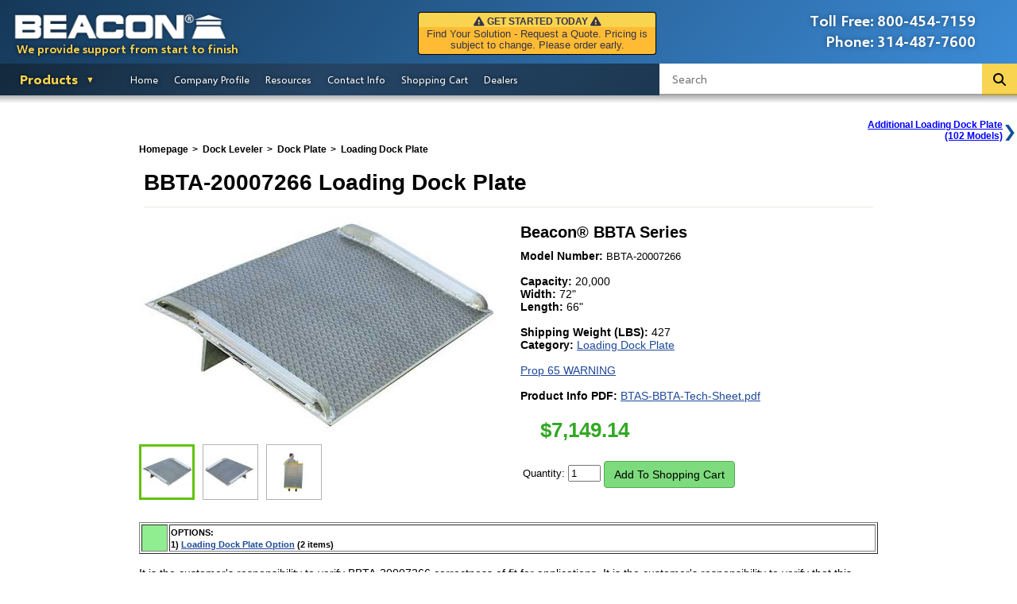

--- FILE ---
content_type: text/html; charset=utf-8
request_url: https://www.beacontechnology.com/dock-leveler/dock-plate/loading-dock-plate/bbta-20007266.html
body_size: 10841
content:
<!doctype html>
<html lang="en-us">
<head>
<title>Beacon World Class - Loading Dock Plate BBTA-20007266</title>
<meta http-equiv="Content-Type" content="text/html; charset=UTF-8">
<meta name="viewport" content="width=device-width, initial-scale=1">
<!-- Google tag (gtag.js) -->
<script async src="https://www.googletagmanager.com/gtag/js?id=G-3CTX38VHHB"></script>
<script>
	window.dataLayer = window.dataLayer || [];
	function gtag(){dataLayer.push(arguments);}
	gtag('js', new Date());
	gtag('config', 'G-3CTX38VHHB');
</script>
<meta name="description" content="BBTA-20007266 Loading Dock Plate - BBTA Series features: Capacity 20,000; Width 72&quot;; Length 66&quot;. ">


<meta name="keywords" content="Loading Dock Plate, Loading Leveler, Beacon, Beacon Technology, Beacon Industries">
<link href="/minified/beaconstyle2.css?ts=1763571251" rel="stylesheet" type="text/css">

<script src="/js/jquery.min.js"></script>


<link rel="stylesheet" href="/bootstrap/css/bootstrap.css">


<script src="/minified/js/site.js?ts=1752850203"></script>

<link type="text/css" href="/minified/css/template-header-new.css?ts=1764112408" rel="stylesheet" />

<link rel="stylesheet" href="/jquery-simplyscroll-2.0.3/jquery.simplyscroll.min.css" media="all" type="text/css">

<link rel="stylesheet" href="/minified/css/responsive.css?ts=1763579419" media="all" type="text/css">
<link rel="stylesheet" href="https://www.beacontechnology.com/minified/css/tst.css?ts=1763579372" media="all" type="text/css">
<link rel="stylesheet" href="/template/template.css" media="all" type="text/css">

<link href="/fontawesome/css/all.css" rel="stylesheet">


<script type="text/javascript">
$(document).ready(function() {
        $("h1, h2, h3, a, span").each(function(){
	        if ( $(this).text() ){
		        $(this).html(
		            $(this).html()
		                .replaceAll("<sup>&reg;</sup>", "<sup><span style=\"font-size: x-small;\" data-reg-rep=\"a\">&#174;<"+"/span"+"><"+"/sup>")
		                .replaceAll("<sup>®</sup>", "<sup><span style=\"font-size: x-small;\" data-reg-rep=\"b\">&#174;<"+"/span"+"><"+"/sup>")
		                .replaceAll("®", "<sup><span style=\"font-size: x-small;\" data-reg-rep=\"c\">&#174;<"+"/span"+"><"+"/sup>")
		                .replace(/&reg;/g, '<sup><span style="font-size: x-small;" data-reg-rep=\"d\">&#174;<'+'/span'+'><'+'/sup>')
		                .replace(/®/g, '<sup><span style="font-size: x-small;" data-reg-rep=\"e\">&#174;<'+'/span'+'></'+'sup>')
		                .replaceAll("\u00AE" , '<sup><span style="font-size: x-small;" data-reg-rep=\"f\">&#174;<'+'/span'+'></'+'sup>')
		                .replaceAll("<sup>&reg;</sup>", "<sup><span style=\"font-size: x-small;\" data-reg-rep=\"g\">&#174;<"+"/span"+"><"+"/sup>")
		        );
	        }
        });
    });




</script>


<link rel="canonical" href="https://www.beacontechnology.com/dock-leveler/dock-plate/loading-dock-plate/bbta-20007266.html"><!-- C -->
<meta name="google-site-verification" content="NO-YZvZPhBHNUSXqYyYafwFoXpiJx3RKDDfgtR_Gar0" />


<meta property="og:image" content="https://www.beacontechnology.com/images/product_wide/Loading-Dock-Plate___BBTA-07005466_A.jpg">
<meta property="og:image:width" content="450">
<meta property="og:image:height" content="280">
<meta property="og:title" content="Beacon World Class - Loading Dock Plate BBTA-20007266">


</head>
<body leftmargin="0" topmargin="0" marginwidth="0" marginheight="0">
<!-- Template start -->



<div id="header">

	<div id="logo" style="float:left;">
		<a href="/">
							<img  alt="Beacon Industries" src="/template/beacon_logo_white.png" width="283" height="44">
					</a>

		<div class="motto" style="">We provide support from start to finish</div>

	</div>
	

	
	<div id="phone" style="float:right;">
		<div align="left">
		<table width="220">
		<tr>
		<td align="right">Toll Free:</td><td>800-454-7159</td>
		</tr>
		<tr>
		<td align="right">Phone:</td><td>314-487-7600</td>
		</tr>
		</table>
		</div>
	</div>
		
		

	
	<style>
		
		#logo {
			Xposition: relative;
		}
		
		#logo img {
		    Xposition: absolute;
		    top: 17px;
		    left: 14px !important;
		}
		
	</style>

	

	<!-- BILLBOARD -->
	
	<link rel="stylesheet" href="/css/billboard.css" media="all" type="text/css">
	<div id="billboard">
		<div id="alert_top" class="alert_top">
			<i class="fa fa-exclamation-triangle" aria-hidden="true"></i> <b><span id="alert_top_text">GET STARTED TODAY</span></b> <i class="fa fa-exclamation-triangle" aria-hidden="true"></i>
		</div>
		<div id="alert_bot" class="alert_bot" style="font-size:9.50pt;">
		Find Your Solution - Request a Quote. Pricing is subject to change. Please order early.<br />		</div>
	</div>

	<!-- END BILLBOARD -->


	
	
	
</div>

<div id="maincontent">






<script type="text/javascript"><!--//--><![CDATA[//><!--
sfHover = function() {
	var sfEls = document.getElementById("toc").getElementsByTagName("LI");
	for (var i=0; i<sfEls.length; i++) {
		sfEls[i].onmouseover=function() {
			this.className+=" sfhover";
		}
		sfEls[i].onmouseout=function() {
			this.className=this.className.replace(new RegExp(" sfhover\\b"), "");
		}
	}
}
if (window.attachEvent) window.attachEvent("onload", sfHover);

//--><!]]></script>

<style>


	
</style>

<div id="toc">
	<div id="header-nav-wrapper">
	
		<ul>
		<li class="products-dropdown"><a href="#" onClick="return false;" class="toc-down products-link">Products</a>
			
<!-- MENU CACHE -->

<link rel="stylesheet" type="text/css" href="/css/menu2.css">
<style>.products-dropdown ul li ul li a {position: relative;}.products-dropdown ul li ul li:hover a:after {content: ' ';display: block;width: 20px;position: absolute;top: 0;bottom: 0;right: 0;background-color: #38598f;}div.menu-img {position: absolute;top: 0;right: -210px;width: 210px;font-size: 11pt;xbackground-color: #494848;background-color: #38598f;text-align: center;padding: 5px 0 6px;box-shadow: 0px 0px 8px rgba(0, 0, 0, 0.8);display: none;}.products-dropdown ul li ul li a:hover div.menu-img {display: block;}div.menu-img img {max-width: 200px;margin-bottom: 6px;}</style><ul class="products-dropdown"><li class="top-level-Bear-Claw-Cranes"><a href="/cranes/" style="cursor:pointer;"><i>Bear Claw</i>&reg; Cranes</a><ul class="Bear-Claw-Cranes"><li><a style="position:relative;" href="/cranes/gantry-crane/" >Gantry Crane<div class="menu-img"><img src="/images/template/cleardot.gif" alt="" style="background-image:url('/images/mobile_medium/BAHS.jpg');" data-alt="Gantry Crane" height="150" width="200">Browse 28 Products</div></a></li><li><a style="position:relative;" href="/cranes/crane-accessories/" >Crane Accessories<div class="menu-img"><img src="/images/template/cleardot.gif" alt="" style="background-image:url('/images/mobile_medium/BE-MT-1-C.jpg');" data-alt="Crane Accessories" height="150" width="200">Browse 17 Products</div></a></li><li><a style="position:relative;" href="/cranes/mobile-jib-crane/" >Mobile Jib Crane<div class="menu-img"><img src="/images/template/cleardot.gif" alt="" style="background-image:url('/images/mobile_medium/BEPFC-25-AA-A.jpg');" data-alt="Mobile Jib Crane" height="150" width="200">Browse 18 Products</div></a></li><li><a style="position:relative;" href="/cranes/lifter/" >Lifter<div class="menu-img"><img src="/images/template/cleardot.gif" alt="" style="background-image:url('/images/mobile_medium/BLM-1T.jpg');" data-alt="Lifter" height="150" width="200">Browse 16 Products</div></a></li><li><a style="position:relative;" href="/cranes/lifting-clamps/" >Lifting Clamps<div class="menu-img"><img src="/images/template/cleardot.gif" alt="" style="background-image:url('/images/mobile_medium/BLPC-20.jpg');" data-alt="Lifting Clamps" height="150" width="200">Browse 8 Products</div></a></li></ul></li><li class="top-level-Dock-Equipment"><a href="/dock-equipment/" style="cursor:pointer;">Dock Equipment</a><ul class="Dock-Equipment"><li><a style="position:relative;" href="/dock-equipment/dock-door-seals/" >Dock Door Seals<div class="menu-img"><img src="/images/template/cleardot.gif" alt="" style="background-image:url('/images/mobile_medium/B100-Series.jpg');" data-alt="Dock Door Seals" height="150" width="200">Browse 12 Products</div></a></li><li><a style="position:relative;" href="/dock-equipment/dock-spotlights/" >Dock Spot Lights<div class="menu-img"><img src="/images/template/cleardot.gif" alt="" style="background-image:url('/images/mobile_medium/BDL-HDLED-Series.jpg');" data-alt="Dock Spotlights" height="150" width="200">Browse 13 Products</div></a></li><li><a style="position:relative;" href="/dock-equipment/dock-signal-lights/" >Dock Signal Lights<div class="menu-img"><img src="/images/template/cleardot.gif" alt="" style="background-image:url('/images/mobile_medium/BSG.jpg');" data-alt="Dock Signal Lights" height="150" width="200">Browse 5 Products</div></a></li><li><a style="position:relative;" href="/dock-equipment/truck-restraints/" >Truck Restraints<div class="menu-img"><img src="/images/template/cleardot.gif" alt="" style="background-image:url('/images/mobile_medium/BMVR100.jpg');" data-alt="Truck Restraints" height="150" width="200">Browse 3 Products</div></a></li><li><a style="position:relative;" href="/dock-equipment/trailer-jack-stands/" >Trailer Jack Stands<div class="menu-img"><img src="/images/template/cleardot.gif" alt="" style="background-image:url('/images/mobile_medium/BLO-J_A.jpg');" data-alt="Trailer Jack Stands" height="150" width="200">Browse 5 Products</div></a></li><li><a style="position:relative;" href="/dock-equipment/loading-dock-safety/" >Loading Dock Safety<div class="menu-img"><img src="/images/template/cleardot.gif" alt="" style="background-image:url('/images/mobile_medium/BDJG-100_A.jpg');" data-alt="Loading Dock Safety" height="150" width="200">Browse 6 Products</div></a></li><li><a style="position:relative;" href="/dock-equipment/dock-bumpers/" >Dock Bumpers<div class="menu-img"><img src="/images/template/cleardot.gif" alt="" style="background-image:url('/images/mobile_medium/B-1213-4.JPG');" data-alt="Dock Bumpers" height="150" width="200">Browse 8 Products</div></a></li><li><a style="position:relative;" href="/dock-equipment/wheel-chocks/" >Wheel Chocks<div class="menu-img"><img src="/images/template/cleardot.gif" alt="" style="background-image:url('/images/mobile_medium/BMC3009.jpg');" data-alt="Wheel Chocks" height="150" width="200">Browse 22 Products</div></a></li><li><a style="position:relative;" href="/dock-equipment/loading-platform/" >Loading Platform<div class="menu-img"><img src="/images/template/cleardot.gif" alt="" style="background-image:url('/images/mobile_medium/B-Series-Railcar-Loading.jpg');" data-alt="Loading Platform" height="150" width="200">Browse 3 Products</div></a></li></ul></li><li class="top-level-Dock-Leveler"><a href="/dock-leveler/" style="cursor:pointer;">Dock Leveler</a><ul class="Dock-Leveler"><li><a style="position:relative;" href="/dock-leveler/hydraulic-dock-levelers/" >Hydraulic Dock Levelers<div class="menu-img"><img src="/images/template/cleardot.gif" alt="" style="background-image:url('/images/mobile_medium/BH5.jpg');" data-alt="Hydraulic Dock Levelers" height="150" width="200">Browse 5 Products</div></a></li><li><a style="position:relative;" href="/dock-leveler/manual-dock-levelers/" >Manual Dock Levelers<div class="menu-img"><img src="/images/template/cleardot.gif" alt="" style="background-image:url('/images/mobile_medium/BM3.jpg');" data-alt="Manual Dock Levelers" height="150" width="200">Browse 3 Products</div></a></li><li><a style="position:relative;" href="/dock-leveler/air-powered-dock-levelers/" >Air Powered Dock Levelers<div class="menu-img"><img src="/images/template/cleardot.gif" alt="" style="background-image:url('/images/mobile_medium/BXA-Air-Bag-Leveler.jpg');" data-alt="Air Powered Dock Levelers" height="150" width="200">Browse 2 Products</div></a></li><li><a style="position:relative;" href="/dock-leveler/edge-of-dock-levelers/" >Edge of Dock Levelers<div class="menu-img"><img src="/images/template/cleardot.gif" alt="" style="background-image:url('/images/mobile_medium/BBL-6620.jpg');" data-alt="Edge of Dock Levelers" height="150" width="200">Browse 7 Products</div></a></li><li><a style="position:relative;" href="/dock-leveler/top-of-dock-levelers/" >Top of Dock Leveler<div class="menu-img"><img src="/images/template/cleardot.gif" alt="" style="background-image:url('/images/mobile_medium/BHTD-1.jpg');" data-alt="Top of Dock Levelers" height="150" width="200"><!--PI--></div></a></li><li><a style="position:relative;" href="/dock-leveler/low-dock-leveler/" >Low Dock Leveler<div class="menu-img"><img src="/images/template/cleardot.gif" alt="" style="background-image:url('/images/mobile_medium/BMTD-1.jpg');" data-alt="Low Dock Leveler" height="150" width="200"><!--PI--></div></a></li><li><a style="position:relative;" href="/dock-leveler/scissor-dock-lifts/" >Scissor Dock Lifts<div class="menu-img"><img src="/images/template/cleardot.gif" alt="" style="background-image:url('/images/mobile_medium/BWL-1.jpg');" data-alt="Scissor Dock Lifts" height="150" width="200">Browse 6 Products</div></a></li><li><a style="position:relative;" href="/dock-leveler/dock-plate/" >Dock Plate<div class="menu-img"><img src="/images/template/cleardot.gif" alt="" style="background-image:url('/images/mobile_medium/BTAS-10-6048_C.jpg');" data-alt="Dock Plate" height="150" width="200">Browse 8 Products</div></a></li><li><a style="position:relative;" href="/dock-leveler/rail-dock-leveler/" >Rail Dock Leveler<div class="menu-img"><img src="/images/template/cleardot.gif" alt="" style="background-image:url('/images/mobile_medium/hsd-rr.gif');" data-alt="Rail Dock Leveler" height="150" width="200"><!--PI--></div></a></li><li><a style="position:relative;" href="/dock-leveler/rail-dock-plate/" >Rail Dock Plate<div class="menu-img"><img src="/images/template/cleardot.gif" alt="" style="background-image:url('/images/mobile_medium/BRB-1.jpg');" data-alt="Rail Dock Plate" height="150" width="200"><!--PI--></div></a></li><li><a style="position:relative;" href="/dock-leveler/slide-deck-dock-leveler/" >Slide Deck Dock Leveler<div class="menu-img"><img src="/images/template/cleardot.gif" alt="" style="background-image:url('/images/mobile_medium/001_3A.JPG');" data-alt="Slide Deck Dock Leveler" height="150" width="200">Browse 3 Products</div></a></li><li><a style="position:relative;" href="/dock-leveler/dock-leveler-for-shipping-containers/" >Dock Leveler for Shipping Containers<div class="menu-img"><img src="/images/template/cleardot.gif" alt="" style="background-image:url('/images/mobile_medium/00000001b.jpg');" data-alt="Dock Leveler for Shipping Containers" height="150" width="200"><!--PI--></div></a></li></ul></li><li class="top-level-Drum-Equipment"><a href="/drum-equipment/" style="cursor:pointer;">Drum Equipment</a><ul class="Drum-Equipment"><li><a style="position:relative;" href="/drum-equipment/drum-dumper/" >Drum Dumper<div class="menu-img"><img src="/images/template/cleardot.gif" alt="" style="background-image:url('/images/mobile_medium/BHDD-36-10-P_D.jpg');" data-alt="Drum Dumper" height="150" width="200">Browse 13 Products</div></a></li><li><a style="position:relative;" href="/drum-equipment/drum-handling-equipment/" >Drum Handling Equipment<div class="menu-img"><img src="/images/template/cleardot.gif" alt="" style="background-image:url('/images/mobile_medium/BDRUM.jpg');" data-alt="Drum Handling Equipment" height="150" width="200">Browse 26 Products</div></a></li><li><a style="position:relative;" href="/drum-equipment/forklift-attachments/" >Forklift Attachments<div class="menu-img"><img src="/images/template/cleardot.gif" alt="" style="background-image:url('/images/mobile_medium/BDGS-A_C.jpg');" data-alt="Forklift Attachments" height="150" width="200">Browse 9 Products</div></a></li><li><a style="position:relative;" href="/drum-equipment/drum-lifter/" >Drum Lifter<div class="menu-img"><img src="/images/template/cleardot.gif" alt="" style="background-image:url('/images/mobile_medium/RR6.jpg');" data-alt="Drum Lifter" height="150" width="200">Browse 12 Products</div></a></li><li><a style="position:relative;" href="/drum-equipment/industrial-drum-tools/" >Industrial Drum Tools<div class="menu-img"><img src="/images/template/cleardot.gif" alt="" style="background-image:url('/images/mobile_medium/BRDP-55_A.jpg');" data-alt="Industrial Drum Tools" height="150" width="200">Browse 5 Products</div></a></li><li><a style="position:relative;" href="/drum-equipment/drum-crusher/" >Drum Crusher<div class="menu-img"><img src="/images/template/cleardot.gif" alt="" style="background-image:url('/images/mobile_medium/BHDC-900-IDC_A.jpg');" data-alt="Drum Crusher" height="150" width="200">Browse 4 Products</div></a></li><li><a style="position:relative;" href="/drum-equipment/drum-storage/" >Drum Storage<div class="menu-img"><img src="/images/template/cleardot.gif" alt="" style="background-image:url('/images/mobile_medium/BDRK-1-3-F.jpg');" data-alt="Drum Storage" height="150" width="200">Browse 7 Products</div></a></li></ul></li><li class="top-level-Industrial-Ramps"><a href="/industrial-ramps/" style="cursor:pointer;">Industrial Ramps</a><ul class="Industrial-Ramps"><li><a style="position:relative;" href="/industrial-ramps/cable-cover-ramps/" >Cable Cover Ramps<div class="menu-img"><img src="/images/template/cleardot.gif" alt="" style="background-image:url('/images/mobile_medium/BYJ5-125_1.jpg');" data-alt="Cable Cover Ramps" height="150" width="200">Browse 35 Products</div></a></li><li><a style="position:relative;" href="/industrial-ramps/dock-truck-lifts/" >Dock Truck Lifts<div class="menu-img"><img src="/images/template/cleardot.gif" alt="" style="background-image:url('/images/mobile_medium/SWR.jpg');" data-alt="Dock Truck Lifts" height="150" width="200">Browse 7 Products</div></a></li><li><a style="position:relative;" href="/industrial-ramps/ramps/" >Ramps<div class="menu-img"><img src="/images/template/cleardot.gif" alt="" style="background-image:url('/images/mobile_medium/Forklift-Container-Ramp.jpg');" data-alt="Ramps" height="150" width="200">Browse 8 Products</div></a></li><li><a style="position:relative;" href="/industrial-ramps/vault-ramps/" >Vault Ramps<div class="menu-img"><img src="/images/template/cleardot.gif" alt="" style="background-image:url('/images/mobile_medium/HVR-series.jpg');" data-alt="Vault Ramps" height="150" width="200"><!--PI--></div></a></li><li><a style="position:relative;" href="/industrial-ramps/yard-ramps/" >Yard Ramps<div class="menu-img"><img src="/images/template/cleardot.gif" alt="" style="background-image:url('/images/mobile_medium/MVC-014FY.jpg');" data-alt="Yard Ramps" height="150" width="200">Browse 13 Products</div></a></li><li><a style="position:relative;" href="/industrial-ramps/forklift-bridge/" >Forklift Bridge<div class="menu-img"><img src="/images/template/cleardot.gif" alt="" style="background-image:url('/images/mobile_medium/BFB-2.jpg');" data-alt="Forklift Bridge" height="150" width="200"><!--PI--></div></a></li></ul></li><li class="top-level-Lifting-Tables"><a href="/lifting-tables/" style="cursor:pointer;">Lifting Tables</a><ul class="Lifting-Tables"><li><a style="position:relative;" href="/lifting-tables/scissor-lift/" >Scissor Lift<div class="menu-img"><img src="/images/template/cleardot.gif" alt="" style="background-image:url('/images/mobile_medium/BEHLT.jpg');" data-alt="Scissor Lift" height="150" width="200">Browse 21 Products</div></a></li><li><a style="position:relative;" href="/lifting-tables/tilt-table/" >Tilt Table<div class="menu-img"><img src="/images/template/cleardot.gif" alt="" style="background-image:url('/images/mobile_medium/BUNI_A.jpg');" data-alt="Tilt Table" height="150" width="200">Browse 12 Products</div></a></li><li><a style="position:relative;" href="/lifting-tables/portable-scissor-lift/" >Portable Scissor Lift<div class="menu-img"><img src="/images/template/cleardot.gif" alt="" style="background-image:url('/images/mobile_medium/BPST-1.jpg');" data-alt="Portable Scissor Lift" height="150" width="200">Browse 14 Products</div></a></li><li><a style="position:relative;" href="/lifting-tables/air-and-mechanical-scissor-lift/" >Air &amp; Mechanical Scissor Lift<div class="menu-img"><img src="/images/template/cleardot.gif" alt="" style="background-image:url('/images/mobile_medium/BABLT-1000_A.jpg');" data-alt="Air and Mechanical Scissor Lift" height="150" width="200">Browse 10 Products</div></a></li></ul></li><li class="top-level-Material-Handling"><a href="/material-handling/" style="cursor:pointer;">Material Handling</a><ul class="Material-Handling"><li><a style="position:relative;" href="/material-handling/steel-hoppers/" >Steel Hoppers<div class="menu-img"><img src="/images/template/cleardot.gif" alt="" style="background-image:url('/images/mobile_medium/BD-200-LD_A.jpg');" data-alt="Steel Hoppers" height="150" width="200">Browse 17 Products</div></a></li><li><a style="position:relative;" href="/material-handling/hydraulic-box-dumpers/" >Hydraulic Box Dumpers<div class="menu-img"><img src="/images/template/cleardot.gif" alt="" style="background-image:url('/images/mobile_medium/BHBD-6-48-2.jpg');" data-alt="Hydraulic Box Dumpers" height="150" width="200"><!--PI--></div></a></li><li><a style="position:relative;" href="/material-handling/bin-dumper/" >Bin Dumper<div class="menu-img"><img src="/images/template/cleardot.gif" alt="" style="background-image:url('/images/mobile_medium/BJMD_B.jpg');" data-alt="Bin Dumper" height="150" width="200">Browse 5 Products</div></a></li><li><a style="position:relative;" href="/material-handling/forklift-accessories/" >Forklift Accessories<div class="menu-img"><img src="/images/template/cleardot.gif" alt="" style="background-image:url('/images/mobile_medium/BVFP_A.jpg');" data-alt="Forklift Accessories" height="150" width="200">Browse 12 Products</div></a></li><li><a style="position:relative;" href="/material-handling/equipment-mover/" >Equipment Mover<div class="menu-img"><img src="/images/template/cleardot.gif" alt="" style="background-image:url('/images/mobile_medium/BFMS-2.5.jpg');" data-alt="Equipment Mover" height="150" width="200">Browse 2 Products</div></a></li><li><a style="position:relative;" href="/material-handling/industrial-scales/" >Industrial Scales<div class="menu-img"><img src="/images/template/cleardot.gif" alt="" style="background-image:url('/images/mobile_medium/BSCALE-S-44-5K_A.jpg');" data-alt="Industrial Scales" height="150" width="200">Browse 13 Products</div></a></li><li><a style="position:relative;" href="/material-handling/roller-stand/" >Roller Stand<div class="menu-img"><img src="/images/template/cleardot.gif" alt="" style="background-image:url('/images/mobile_medium/BSTAND_A.jpg');" data-alt="Roller Stand" height="150" width="200">Browse 3 Products</div></a></li><li><a style="position:relative;" href="/material-handling/industrial-turntable/" >Industrial Turntable<div class="menu-img"><img src="/images/template/cleardot.gif" alt="" style="background-image:url('/images/mobile_medium/BCA-KP-3636-4.jpg');" data-alt="Industrial Turntable" height="150" width="200">Browse 12 Products</div></a></li><li><a style="position:relative;" href="/material-handling/conveyor-systems/" >Conveyor Systems<div class="menu-img"><img src="/images/template/cleardot.gif" alt="" style="background-image:url('/images/mobile_medium/BCONV-52-5-2-3L-Z_A.jpg');" data-alt="Conveyor Systems" height="150" width="200">Browse 7 Products</div></a></li><li><a style="position:relative;" href="/material-handling/pallets/" >Pallets<div class="menu-img"><img src="/images/template/cleardot.gif" alt="" style="background-image:url('/images/mobile_medium/BAP_B.jpg');" data-alt="Pallets" height="150" width="200">Browse 14 Products</div></a></li><li><a style="position:relative;" href="/material-handling/utility-cart/" >Utility Cart<div class="menu-img"><img src="/images/template/cleardot.gif" alt="" style="background-image:url('/images/mobile_medium/BSPT.jpg');" data-alt="Utility Cart" height="150" width="200">Browse 33 Products</div></a></li><li><a style="position:relative;" href="/material-handling/picking-carts/" >Picking Carts<div class="menu-img"><img src="/images/template/cleardot.gif" alt="" style="background-image:url('/images/mobile_medium/BSPS2-2041-C_B.jpg');" data-alt="Picking Carts" height="150" width="200">Browse 4 Products</div></a></li><li><a style="position:relative;" href="/material-handling/work-table/" >Work Table<div class="menu-img"><img src="/images/template/cleardot.gif" alt="" style="background-image:url('/images/mobile_medium/BWT-2424_B.jpg');" data-alt="Work Table" height="150" width="200">Browse 13 Products</div></a></li><li><a style="position:relative;" href="/material-handling/industrial-ladder/" >Industrial Ladder<div class="menu-img"><img src="/images/template/cleardot.gif" alt="" style="background-image:url('/images/mobile_medium/BLAD-RF_A.jpg');" data-alt="Industrial Ladder" height="150" width="200">Browse 24 Products</div></a></li><li><a style="position:relative;" href="/material-handling/work-platforms/" >Work Platforms<div class="menu-img"><img src="/images/template/cleardot.gif" alt="" style="background-image:url('/images/mobile_medium/BWP-3737-FD_A.jpg');" data-alt="Work Platforms" height="150" width="200">Browse 3 Products</div></a></li></ul></li><li class="top-level-Packaging-Solutions"><a href="/packaging-solutions/" style="cursor:pointer;">Packaging Solutions</a><ul class="Packaging-Solutions"><li><a style="position:relative;" href="/packaging-solutions/packaging-equipment/" >Packaging Equipment<div class="menu-img"><img src="/images/template/cleardot.gif" alt="" style="background-image:url('/images/mobile_medium/BSWA-48.jpg');" data-alt="Packaging Equipment" height="150" width="200">Browse 16 Products</div></a></li><li><a style="position:relative;" href="/packaging-solutions/packaging-supplies/" >Packaging Supplies<div class="menu-img"><img src="/images/template/cleardot.gif" alt="" style="background-image:url('/images/mobile_medium/BST-12-9X8-YL_WH_NA.jpg');" data-alt="Packaging Supplies" height="150" width="200">Browse 4 Products</div></a></li><li><a style="position:relative;" href="/packaging-solutions/packaging-tools/" >Packaging Tools<div class="menu-img"><img src="/images/template/cleardot.gif" alt="" style="background-image:url('/images/mobile_medium/BPKG-SS-SM-A.jpg');" data-alt="Packaging Tools" height="150" width="200">Browse 9 Products</div></a></li></ul></li><li class="top-level-Portable-Product-Lifts"><a href="/portable-product-lifts/" style="cursor:pointer;">Portable Product Lifts</a><ul class="Portable-Product-Lifts"><li><a style="position:relative;" href="/portable-product-lifts/pallet-truck/" >Pallet Truck<div class="menu-img"><img src="/images/template/cleardot.gif" alt="" style="background-image:url('/images/mobile_medium/BPMPS-60-DC_A.jpg');" data-alt="Pallet Truck" height="150" width="200">Browse 26 Products</div></a></li><li><a style="position:relative;" href="/portable-product-lifts/platform-lift-truck/" >Platform Lift Truck<div class="menu-img"><img src="/images/template/cleardot.gif" alt="" style="background-image:url('/images/mobile_medium/BMWP-220-M-E.jpg');" data-alt="Platform Lift Truck" height="150" width="200">Browse 19 Products</div></a></li><li><a style="position:relative;" href="/portable-product-lifts/pallet-jacks/" >Pallet Jacks<div class="menu-img"><img src="/images/template/cleardot.gif" alt="" style="background-image:url('/images/mobile_medium/BPM5-2748-PA-Y.jpg');" data-alt="Pallet Jacks" height="150" width="200">Browse 24 Products</div></a></li><li><a style="position:relative;" href="/portable-product-lifts/tilters/" >Tilters<div class="menu-img"><img src="/images/template/cleardot.gif" alt="" style="background-image:url('/images/mobile_medium/BTM-22-M.jpg');" data-alt="Tilters" height="150" width="200">Browse 8 Products</div></a></li><li><a style="position:relative;" href="/portable-product-lifts/trailer-mover/" >Trailer Mover<div class="menu-img"><img src="/images/template/cleardot.gif" alt="" style="background-image:url('/images/mobile_medium/BPTM-GPT-B.jpg');" data-alt="Trailer Mover" height="150" width="200">Browse 6 Products</div></a></li><li><a style="position:relative;" href="/portable-product-lifts/trailers/" >Trailers<div class="menu-img"><img src="/images/template/cleardot.gif" alt="" style="background-image:url('/images/mobile_medium/BFWST-36-4PNU.jpg');" data-alt="Trailers" height="150" width="200">Browse 2 Products</div></a></li><li><a style="position:relative;" href="/portable-product-lifts/rough-terrain-forklift/" >Rough Terrain Forklift<div class="menu-img"><img src="/images/template/cleardot.gif" alt="" style="background-image:url('/images/mobile_medium/BALL-T-GPT.jpg');" data-alt="Rough Terrain Forklift" height="150" width="200">Browse 5 Products</div></a></li></ul></li><li class="top-level-Protective-Barriers"><a href="/protective-barriers/" style="cursor:pointer;">Protective Barriers</a><ul class="Protective-Barriers"><li><a style="position:relative;" href="/protective-barriers/bollard/" >Bollard<div class="menu-img"><img src="/images/template/cleardot.gif" alt="" style="background-image:url('/images/mobile_medium/BBOL-6.5.jpg');" data-alt="Bollard" height="150" width="200">Browse 27 Products</div></a></li><li><a style="position:relative;" href="/protective-barriers/decorative-bollards/" >Decorative Bollards<div class="menu-img"><img src="/images/template/cleardot.gif" alt="" style="background-image:url('/images/mobile_medium/BOL-OR-40-BK-1.jpg');" data-alt="Decorative Bollards" height="150" width="200">Browse 8 Products</div></a></li><li><a style="position:relative;" href="/protective-barriers/structural-guards/" >Structural Guards<div class="menu-img"><img src="/images/template/cleardot.gif" alt="" style="background-image:url('/images/mobile_medium/BPGWM-Pipe-Guard-Installed.jpg');" data-alt="Structural Guards" height="150" width="200">Browse 18 Products</div></a></li><li><a style="position:relative;" href="/protective-barriers/guard-rail/" >Guard Rail<div class="menu-img"><img src="/images/template/cleardot.gif" alt="" style="background-image:url('/images/mobile_medium/BST-GR.jpg');" data-alt="Guard Rail" height="150" width="200">Browse 11 Products</div></a></li><li><a style="position:relative;" href="/protective-barriers/road-safety-accessories/" >Road Safety Accessories<div class="menu-img"><img src="/images/template/cleardot.gif" alt="" style="background-image:url('/images/mobile_medium/BCS-33_GROUP.jpg');" data-alt="Road Safety Accessories" height="150" width="200">Browse 8 Products</div></a></li><li><a style="position:relative;" href="/protective-barriers/safety-barrier/" >Safety Barrier<div class="menu-img"><img src="/images/template/cleardot.gif" alt="" style="background-image:url('/images/mobile_medium/BHRAIL-9072-A.jpg');" data-alt="Safety Barrier" height="150" width="200">Browse 11 Products</div></a></li></ul></li><li class="top-level-Safety-Products"><a href="/safety-products/" style="cursor:pointer;">Safety Products</a><ul class="Safety-Products"><li><a style="position:relative;" href="/safety-products/safety-railing/" >Safety Railing<div class="menu-img"><img src="/images/template/cleardot.gif" alt="" style="background-image:url('/images/mobile_medium/BVDKR.jpg');" data-alt="Safety Railing" height="150" width="200">Browse 4 Products</div></a></li><li><a style="position:relative;" href="/safety-products/safety-signs/" >Safety Signs<div class="menu-img"><img src="/images/template/cleardot.gif" alt="" style="background-image:url('/images/mobile_medium/SAFETYSIGNS.jpg');" data-alt="Safety Signs" height="150" width="200">Browse 3 Products</div></a></li></ul></li><li class="top-level-Storage-Solutions"><a href="/storage-solutions/" style="cursor:pointer;">Storage Solutions</a><ul class="Storage-Solutions"><li><a style="position:relative;" href="/storage-solutions/cabinets/" >Cabinets<div class="menu-img"><img src="/images/template/cleardot.gif" alt="" style="background-image:url('/images/mobile_medium/BD.jpg');" data-alt="Cabinets" height="150" width="200">Browse 15 Products</div></a></li><li><a style="position:relative;" href="/storage-solutions/pallet-racking/" >Pallet Racking<div class="menu-img"><img src="/images/template/cleardot.gif" alt="" style="background-image:url('/images/mobile_medium/BGRSA.jpg');" data-alt="Pallet Racking" height="150" width="200">Browse 12 Products</div></a></li><li><a style="position:relative;" href="/storage-solutions/storage-containers/" >Storage Containers<div class="menu-img"><img src="/images/template/cleardot.gif" alt="" style="background-image:url('/images/mobile_medium/BVWIRE_A.jpg');" data-alt="Storage Containers" height="150" width="200">Browse 7 Products</div></a></li><li><a style="position:relative;" href="/storage-solutions/storage-racks/" >Storage Racks<div class="menu-img"><img src="/images/template/cleardot.gif" alt="" style="background-image:url('/images/mobile_medium/BHDU-C.jpg');" data-alt="Storage Racks" height="150" width="200">Browse 25 Products</div></a></li><li><a style="position:relative;" href="/storage-solutions/security-gates/" >Security Gates<div class="menu-img"><img src="/images/template/cleardot.gif" alt="" style="background-image:url('/images/mobile_medium/BVXL-1265.jpg');" data-alt="Security Gates" height="150" width="200">Browse 3 Products</div></a></li><li><a style="position:relative;" href="/storage-solutions/security-cage/" >Security Cage<div class="menu-img"><img src="/images/template/cleardot.gif" alt="" style="background-image:url('/images/mobile_medium/BSAF-A.jpg');" data-alt="Security Cage" height="150" width="200">Browse 8 Products</div></a></li></ul></li></ul>		</li>
		<li><a href="/">Home</a></li>

		<li><a href="/profile/">Company Profile</a>
			<ul>
				<li><a href="/profile/industries/">Industries</a></li>
				<li><a href="/profile/intellectual-property/">Intellectual Property</a></li>
			</ul>
		</li>
		<li><a href="#" onClick="return false;">Resources</a>
			<ul>
				<li><a href="#">Terms and Policies</a>					<ul>
						<li><a href="/resources/payment-terms/">Order and Payment Terms</a></li>
						<li><a href="/resources/policies/">General Policies</a></li>						<li><a href="/resources/security-policy/">Security Policy</a></li>
						<li><a href="/resources/shipping-info/">Shipping Info</a></li>
					</ul>
				</li>
				<li><a href="/resources/library/">Beacon Library</a></li>
				<li><a href="#">Safety</a>
					<ul>
						<li><a href="/safety/dock-leveler/">Dock Levelers</a></li> 
					</ul>
				</li>
				<li><a href="/resources/tools/">Conversion Tools</a></li>
				<li><a href="/guides/">Guides</a></li>
				<li><a href="/news/">Latest News</a></li>
				<li><a href="/resources/external-resources/">External Resources</a></li>
					</ul>
		</li>
		<li><a href="#" onClick="return false;">Contact Info</a>
			<ul>
				<li><a href="/info/contact-us/">Contact Us</a></li>
				<li><a href="/info/office-hours/">Office Hours</a></li>
			</ul>
		</li>
		
		<li><a href="#" onClick="document.getElementById('scart').submit();return false;">Shopping Cart</a></li> 

		
		<li><a href="#" onClick="return false;">Dealers</a>
			<ul>
				<li><a href="/dealers/find-a-dealer/">Find a Dealer</a></li>
				<li><a href="/dealers/become-a-dealer/">Become a Dealer</a></li>
			</ul>
		</li>
	</ul>
<span style="display:none;"><form action="/storebody.php" method="get" id="scart"><input type="hidden" name="view" value="basket"><input type="hidden" name="pf" value="0"><input type="submit"></form></span>

	<button id="search-submit" class="mobile" tabindex="0" onclick="jQuery('#header-search-container').slideToggle()">
		<div class="search-icon"></div>
	</button>

	<div id="header-search-container">
		<form id="header-search" method="get" action="/search.php">
			<div id="header-search-wrapper">
				<div class="search-field-container">
					<input id="search-field" name="string" type="text" value="" placeholder="Search" autocomplete="off">
				</div>
				
				<div class="search-right">
			      <div class="search-submit">
			        <span id="search-submit-text" class="search-submit-text" aria-label="Go">
			          <button id="search-submit" type="submit" tabindex="0">
			          	<div class="search-icon"></div>
			          </button>
			        </span>
			      </div>
			    </div>
			</div>
			<div id="search-autosuggest"></div>
		</form>
	</div>

</div>

</div>

	<script>
		
		  $('#search-field')
		    .on('focus', function(){
		      $('#header-search-wrapper').addClass('active');
		    })
		    .on('blur', function(){
		      $('#header-search-wrapper').removeClass('active');
		    });
		    
		    $(window).on('scroll', function() {
			    $('body').toggleClass('sticky', $(window).scrollTop() > $('#header').outerHeight());
			});
	
	</script>



<div id="content">



		
<!-- CENTER DIV -->

<a href="./" class="more">Additional Loading Dock Plate<br>(102 Models)</a>
    

<!-- page breaking here... -->



<!-- Template End -->
<!-- Template Body Starts-->
<div id="content-right">






	<!-- WTI -->
<!-- PD: C -->
<span class="hide4print"><br /></span>
<span class="hide4print"><br><br></span><script src="/js/jquery.min.js"></script>
<script src="/colorbox/jquery.colorbox-min.js" type="text/javascript"></script>
<link type="text/css" href="/minified/colorbox/colorbox.css?ts=1754947123" rel="stylesheet" />
<link type="text/css" href="/minified/css/grid12.css?ts=1626728497" rel="stylesheet" />
<link type="text/css" href="/minified/css/demop.css?ts=1764111252" rel="stylesheet" />

<div class="container">
		<div class="breadcrumbs hide4print">
		<ul zzzitemscope="" zzzitemtype="http://schema.org/BreadcrumbList">
							<li zzzitemprop="itemListElement" zzzitemscope="" zzzitemtype="http://schema.org/ListItem">
					<meta zzzitemprop="position" content="1">
					<a zzzitemprop="item" href="/">
						<span zzzitemprop="name">Homepage</span>
					</a>
				</li>
							<li zzzitemprop="itemListElement" zzzitemscope="" zzzitemtype="http://schema.org/ListItem">
					<meta zzzitemprop="position" content="2">
					<a zzzitemprop="item" href="/dock-leveler/">
						<span zzzitemprop="name">Dock Leveler</span>
					</a>
				</li>
							<li zzzitemprop="itemListElement" zzzitemscope="" zzzitemtype="http://schema.org/ListItem">
					<meta zzzitemprop="position" content="3">
					<a zzzitemprop="item" href="/dock-leveler/dock-plate/">
						<span zzzitemprop="name">Dock Plate</span>
					</a>
				</li>
							<li zzzitemprop="itemListElement" zzzitemscope="" zzzitemtype="http://schema.org/ListItem">
					<meta zzzitemprop="position" content="4">
					<a zzzitemprop="item" href="/dock-leveler/dock-plate/loading-dock-plate/">
						<span zzzitemprop="name">Loading Dock Plate</span>
					</a>
				</li>
					</ul>
	</div>
	
	<br clear="all">
	
	<div class="product" zzzitemscope="" zzzitemtype="http://schema.org/Product">
		
		<div class="product_header">
			<h1><span zzzitemprop="name">BBTA-20007266 Loading Dock Plate</span></h1>
		</div>


		<div class="row" id="prod_print">
			<table><tr><td valign=top>
				<img src="/images/product/BBTA-07005466_A.jpg"  alt="Loading Dock Plate - BBTA Series by Beacon Industries" >			</td><td valign=top>
				<h2 style="font-weight:bold; font-size:20px;"><span zzzitemprop="Brand">Beacon</span>&reg; <span zzzitemprop="model">BBTA Series</span></h2>

			<font class="bld">Model Number: </font><h2 style="display:inline;font-family:Verdana,Arial,Helvetica;font-size:10pt;">BBTA-20007266</h2><br>
<br><font class='bld'>Capacity: </font>20,000<br>
<font class='bld'>Width: </font>72"<br>
<font class='bld'>Length: </font>66"<br>
<br><font class="bld">Shipping Weight (LBS): </font>427<br>
<font class="bld">Category: </font><a href=".">Loading Dock Plate</a><br>
<br><span class="noprint"><a class="noprint" href="#" onClick="$('.modal').fadeIn(); return false;">Prop 65 WARNING</a></span><br>
	<span class="printonly65" style="display:none;"><font class="bld">Proposition 65 WARNING: </font>
	<img src="/images/ytri_8pt.png" alt="Warning" vspace=0 hspace=3 valign=top align=left>
	This product can expose you to lead, which is known to the State of California to cause cancer and birth defects or other reproductive harm.  
	For more information go to: <a href="https://www.P65Warnings.ca.gov" target="_blank">www.P65Warnings.ca.gov</a><br></span><br>
<span class="hide4print"><font class='bld'>Product Info PDF: </font><a target="_blank" href="/PDF/BTAS-BBTA-Tech-Sheet.pdf">BTAS-BBTA-Tech-Sheet.pdf</a><br>
</span>			<br /><b style="font-size:14pt;" class="price">
			$7,149.14
			</b> each
			</td></tr></table>
		</div>

		<div class="row" id="prod_screen">
			<div class="col-md-6">
				<div id="product_image">
										<img src="/images/product_wide/Loading-Dock-Plate___BBTA-07005466_A.jpg"  width="450" height="280" alt="Loading Dock Plate - BBTA Series by Beacon Industries">
									</div>
				<div id="ptc_space" style="height:5px;"></div>
				<div id="product_thumbs_container">
					<ul id="product_thumbs" class="col-md-12">
													<li style="background-image:url('/images/mobile_small/BBTA-20007266___BBTA-07005466_A.jpg');" data-file="/images/product_wide/BBTA-20007266___BBTA-07005466_A.jpg" class="thisone"></li>
													<li style="background-image:url('/images/mobile_small/BBTA-20007266___BBTA-07005466_B.jpg');" data-file="/images/product_wide/BBTA-20007266___BBTA-07005466_B.jpg" class=""></li>
													<li style="background-image:url('/images/mobile_small/BBTA-20007266___BBTA-WHHDL.jpg');" data-file="/images/product_wide/BBTA-20007266___BBTA-WHHDL.jpg" class=""></li>
																							</ul>
				</div>
							</div>
			<div class="col-md-6">
	
				<h2 style="font-weight:bold; font-size:20px;"><span zzzitemprop="Brand">Beacon</span>&reg; <span xitemprop="model">BBTA Series</span></h2>

			<font class="bld">Model Number: </font><h2 style="display:inline;font-family:Verdana,Arial,Helvetica;font-size:10pt;">BBTA-20007266</h2><br>
<br><font class='bld'>Capacity: </font>20,000<br>
<font class='bld'>Width: </font>72"<br>
<font class='bld'>Length: </font>66"<br>
<br><font class="bld">Shipping Weight (LBS): </font>427<br>
<font class="bld">Category: </font><a href=".">Loading Dock Plate</a><br>
<br><span class="noprint"><a class="noprint" href="#" onClick="$('.modal').fadeIn(); return false;">Prop 65 WARNING</a></span><br>
	<span class="printonly65" style="display:none;"><font class="bld">Proposition 65 WARNING: </font>
	<img src="/images/ytri_8pt.png" alt="Warning" vspace=0 hspace=3 valign=top align=left>
	This product can expose you to lead, which is known to the State of California to cause cancer and birth defects or other reproductive harm.  
	For more information go to: <a href="https://www.P65Warnings.ca.gov" target="_blank">www.P65Warnings.ca.gov</a><br></span><br>
<span class="hide4print"><font class='bld'>Product Info PDF: </font><a target="_blank" href="/PDF/BTAS-BBTA-Tech-Sheet.pdf">BTAS-BBTA-Tech-Sheet.pdf</a><br>
</span>
				
							<div zzzitemprop="offers" zzzitemscope="" zzzitemtype="http://schema.org/Offer"> 
					<div class="price">
						<span zzzitemprop="priceCurrency" content="USD">$</span><span zzzitemprop="price" content="7149.14">7,149.14
												</span>
						<meta zzzitemprop="availability" zzzitemtype="http://schema.org/ItemAvailability" zzzcontent="http://schema.org/InStock"> 
					</div>
				</div>
							
		

              <div id="prod-qty">


<form name="form1" method="post" action="/storebody.php">
<table><tr><td>
Quantity:

              <input type="text" name="qty" size="3" value="1">
              <input type="hidden" name="theprice" value="7149.14">
              <input type="hidden" name="name" value="Model  BBTA-20007266 :: Loading Dock Plate - BBTA Series">
              <input type="hidden" name="prod" value="12671">
                          <input type="hidden" name="pf" value="0">
                          <input type="hidden" name="catid" value="1443">
              <input type="hidden" name="view" value="basket">
              <!--<input type="submit" name="AddToCart" value="Add To Work Order Cart"><br>-->
              <!--<input type="submit" name="AddToCart" value="Add To Request for Quote (RFQ)"><br>-->
              <input type="submit" name="AddToCart" value="Add To Shopping Cart" class="btn btn-success xxxbtn-green">
</td></tr>
</table>
              </div>
</form>

			</div>
		</div>
		



	<div id="bottom_tier">

<table width="100%" border="1" class="hide4print"><tr>
<td bgcolor="lightgreen">&nbsp;</td>
<td>
<font class="producttable">OPTIONS:<br>
1) <a href="/dock-leveler/dock-plate/loading-dock-plate/loading-dock-plate-option/" rel="nofollow">Loading Dock Plate Option</a> (2 items)<br></font>
</td></tr></table>


<br />
It is the customer's responsibility to verify BBTA-20007266 correctness of fit for applications. It is the customer's responsibility to verify that this Loading Dock Plate - BBTA Series complies with all safety laws, codes and regulations.


	<br /><br><b>Complementary Products: </b>For dock equipment designed to hold trucks firmly in place during loading and unloading, please see Beacon manual truck restraints.<br>
<br />	</div>

	
	<script>
		
		$(document).ready(function(){
			
			$('#product_thumbs li').on('mouseover', function(){
				$('#product_thumbs .thisone').removeClass('thisone');
				$(this).addClass('thisone');
				$('#product_image img').attr('src', $(this).attr('data-file') );
			});
			
			$('#video_thumbs li').on('click', function(){
				$('#video_thumbs .thisone').removeClass('thisone');
				$(this).addClass('thisone');
				$('.video iframe').attr('src', 'https://www.youtube.com/embed/'+$(this).attr('data-file')+'?rel=' );
			});
			
			$("#option_thumbs li").colorbox({
				rel: 'options',
				width: '600px', 
				href: function(){
					return $(this).attr('data-file'); 
				}
			});
			
			$('#color_thumbs li').on('mouseover', function(){
				$('#color_thumbs .thisone').removeClass('thisone');
				$(this).addClass('thisone');
				$('#product_options_image img').attr('src', $(this).attr('data-file') );
			});
		
		
		});
		
		
	</script>	




	



<style>
        .modal {
                position: fixed;
                display: none;
                top: 0;
                right: 0;
                bottom: 0;
                left: 0;
                z-index: 999999;
        }

        .blackout {
                position: absolute;
                display: block;
                top: 0;
                right: 0;
                bottom: 0;
                left: 0;
                background-color: rgba(0, 0, 0, 0.5);
                z-index: 1;
        }

        .modal-box {
                position: absolute;
                display: block;
                border: 1px solid black;
                border-radius: 6px;
                box-shadow: 0px 0px 4px rgba(0, 0, 0, 0.5);
                background-color: white;
                z-index: 2;
                width: 500px;
                margin-left: -250px;
                transform: translateY(-50%);
                top: 50%;
                left: 50%;
                padding: 15px;
        }

</style>


<div class="modal" onclick="$('.modal').fadeOut();">
        <div class="blackout"></div>
        <div class="modal-box" style="text-align: center;">
            <h3 style="font-weight:bold;font-size:14px;text-align:center;margin-top:0;margin-bottom:0;font-weight:normal;"><img src="/images/warning-prop65.png" alt="Warning" style="margin-bottom: -4px;margin-right:2px;height:24px;">PROP 65 WARNING</h3>
<div style="text-align:center; margin-top:4px;">For California Residents: <a href="https://www.P65Warnings.ca.gov" target="_blank">www.P65Warnings.ca.gov</a></div>
Products on this page may lead to cancer or reproductive harm.
        </div>
</div>




	
	

<script type="application/ld+json">
{
  "@context": "http://schema.org/",
  "@type": "Product",
  "name": "BBTA-20007266 Loading Dock Plate",
  "image": "https://www.beacontechnology.com/images/product_wide/BBTA-07005466_A.jpg",    "description": "Loading Dock Plate is designed to provide workers with maximum safety while they're handling heavy loads and forklifts.",   "mpn": "BBTA-20007266",   "brand": {
    "@type": "Thing",
    "name": "Beacon"
  }
,
  "offers": {
    "@type": "Offer",
    "priceCurrency": "USD",
    "price": "7149.14",
    "priceValidUntil": "2026-02-19",
    "itemCondition": "http://schema.org/NewCondition",
    "availability": "http://schema.org/InStock", 
    "seller": {
      "@type": "Organization",
      "name": "Beacon Industries"
    }
  }
}
</script>

</div>
<br clear="all">
<!-- Template Body Ends -->

<div style="text-align:center;">Freight charges will be added to published pricing. Tariffs or surcharges may apply to current published pricing.</div>&nbsp;
</div>

</div> <!-- END content -->


<div id="footer">
    <div class="col-small">


	<span class="show4print"><div style="width:100px;">&nbsp;</div></span>

<img class="hide4print" alt="Credit Cards Accepted" src="/images/template/cclogos2.jpg" width="106" height="17">
	</div>
    <div class="col-big">
    <a href="https://www.beacontechnology.com"><b>BEACON INDUSTRIES, INC&trade;</b></a><br>
    12300 Old Tesson Rd., St. Louis, MO 63128, USA<br>
    <span class="footer-phone">Ph: 314-487-7600 USA -</span> <span class="footer-phone">Call Toll Free USA 800-454-7159 -</span> <span class="footer-phone">Fax: 314-487-0100</span><br>
    Copyright &copy;2026 All Rights Reserved 
<span class="hide4print">- <a href="/resources/privacy-policy/">Privacy Policy</a> - <a href="/sitemap/">Site Map</a></span>
    </div>
    <div class="col-small">
	<span class="show4print"><div style="width:100px;">&nbsp;</div></span>
	<span class="hide4print">
	    

								<a href="https://www.facebook.com/beaconworldclass/" target="_blank" style="width:26px;"  class="no_hover"><img src="/images/template/facebook.png" border="0" width="32" height="32" alt="Facebook"></a>

				<!--
				<a href="//plus.google.com/104247168848843121794/posts" rel="publisher" target="_blank" style="width:26px;"  class="no_hover"><img src="/images/template/gplus-32.png" alt="Google+" style="border:0;width:32px;height:32px;" width=32 height=32/></a>
				-->
				<a href="https://twitter.com/docklevelers" target="_blank" style="width:26px;"  class="no_hover"><img src="/images/template/twitter.png" alt="twitter" width="32" height="32"></a>
							
					
				<a href="https://www.youtube.com/user/beacontechnology" target="_blank" style="width:32px;" class="no_hover"><img alt="YouTube" src="/template/youtube-logo.png" border="0" width="32" height="32"></a>
	</span>
    </div>
<br clear="all">
</div>







<div id="cont2" style="position:absolute; padding:0px; margin:0px; left:281px; top:24px; width: 15px; height: 7px; z-index:2;font-family:arial;font-size:5pt">TM</div>



<!-- 1768939517.3718 1768939517.4667 -->

<div id="call_us">
	Call Beacon: <span style="display:none;">800-454-7159</span><span>314-487-7600</span>
</div>


<script type="text/javascript" src="/jquery-simplyscroll-2.0.3/jquery.simplyscroll.js"></script>
<script type="text/javascript" src='https://www.google.com/recaptcha/api.js'></script>




                        <script type="application/ld+json">
{
    "@context": "https:\/\/schema.org",
    "@type": "BreadcrumbList",
    "itemListElement": [
        {
            "@type": "ListItem",
            "position": 1,
            "name": "Homepage",
            "item": "https:\/\/www.beacontechnology.com\/"
        },
        {
            "@type": "ListItem",
            "position": 2,
            "name": "Dock Leveler",
            "item": "https:\/\/www.beacontechnology.com\/dock-leveler\/"
        },
        {
            "@type": "ListItem",
            "position": 3,
            "name": "Dock Plate",
            "item": "https:\/\/www.beacontechnology.com\/dock-leveler\/dock-plate\/"
        },
        {
            "@type": "ListItem",
            "position": 4,
            "name": "Loading Dock Plate",
            "item": "https:\/\/www.beacontechnology.com\/dock-leveler\/dock-plate\/loading-dock-plate\/"
        }
    ]
}
</script>

<script>
	
(function() {
  function adjustBillboardLayout() {
    const billboard = document.getElementById('billboard');
    const header = document.getElementById('header');
    const callUs = document.getElementById('call_us');
    
    if (!billboard || !header || !callUs) return;
    
    if (window.innerWidth <= 650) {
      const billboardHeight = billboard.offsetHeight;
      const callUsHeight = window.getComputedStyle(callUs).display === 'none' ? 0 : callUs.offsetHeight;
      
      //billboard.style.position = 'relative';
      billboard.style.setProperty('height', 'auto', 'important');
      billboard.style.setProperty('top', -billboardHeight + 'px', 'important');
      header.style.setProperty('margin-top', (billboardHeight + callUsHeight) + 'px', 'important');
    } else {
      billboard.style.removeProperty('top');
      //billboard.style.removeProperty('position');
      header.style.removeProperty('margin-top');
    }
  }
  if (document.readyState === 'loading') {
    document.addEventListener('DOMContentLoaded', adjustBillboardLayout);
  } else {
    adjustBillboardLayout();
  }
  
  window.addEventListener('load', adjustBillboardLayout);
  let resizeTimeout;
  window.addEventListener('resize', function() {
    clearTimeout(resizeTimeout);
    resizeTimeout = setTimeout(adjustBillboardLayout, 100);
  });
})();
	
</script>


</body>
</html>





--- FILE ---
content_type: text/css
request_url: https://www.beacontechnology.com/minified/beaconstyle2.css?ts=1763571251
body_size: 8705
content:
h1{font-family:Verdana,Arial,Helvetica;font-size:22px;font-weight:700;color:#000;text-decoration:none}h2{font-family:Verdana,Arial,Helvetica;font-size:11px;font-weight:400;color:#000;text-decoration:none}h3{font-family:Verdana,Arial,Helvetica;font-size:11px;font-weight:400;color:#000;text-decoration:none}h4{font-family:Verdana,Arial,Helvetica;font-size:11px;font-weight:400;color:#000;text-decoration:none}table{font-family:Verdana,Arial,Helvetica;font-size:13px;font-weight:400;color:#000;cell-spacing:0;cell-padding:0}td{font-family:Verdana,Arial,Helvetica;font-size:13px;font-weight:400;color:#000;text-decoration:none}BODY{font-family:Verdana,Arial,Helvetica;font-size:13px;font-weight:400;color:#000;text-decoration:none}.tdbold{font-family:Verdana,Arial,Helvetica;font-size:11px;font-weight:700;color:#000;text-decoration:none}.extradesc{font-family:Verdana,Arial,Helvetica;font-size:11px;font-weight:400;color:#000;text-decoration:none}.bld{font-weight:700;color:#000;text-decoration:none}.tdbold2{font-family:Verdana,Arial,Helvetica;font-size:15px;font-weight:700;color:#000;text-decoration:none}.meta{font-family:Verdana,Arial,Helvetica;font-size:8px;font-weight:400;color:#000;text-decoration:none}.cattitle{font-family:Verdana,Arial,Helvetica;font-size:11px;font-weight:400;color:blue;text-decoration:underline}.prodtable{font-family:Verdana,Arial,Helvetica;font-size:11px;font-weight:400;color:#000;text-decoration:none}.prodtablebuy{font-family:Verdana,Arial,Helvetica;font-size:13px;font-weight:400;color:blue;text-decoration:underline}.prodcat{font-family:Verdana,Arial,Helvetica;font-size:17px;font-weight:700;color:#633;text-decoration:none}.dollarsize{font-family:Verdana,Arial,Helvetica;font-size:22px;font-weight:700;color:#000;text-decoration:none}.cartlink{font-family:Verdana,Arial,Helvetica;font-size:13px;font-weight:400;color:#000;text-decoration:none}.company{font-family:Verdana,Arial,Helvetica;font-size:15px;font-weight:700;color:#000;text-decoration:none}.datetime{font-family:Verdana,Arial,Helvetica;font-size:13px;font-weight:400;background-color:#FFF;textdecoration:none;color:#000}.subcatlink{font-family:Verdana,Arial,Helvetica;font-size:13px;font-weight:700;color:#000;text-decoration:none}.optionlink{font-family:Verdana,Arial,Helvetica;font-size:13px;font-weight:700;color:#000;text-decoration:none}.topspecial{font-family:Verdana,Arial,Helvetica;font-size:13px;font-weight:400;background-color:#69F;color:#FFF;text-decoration:none}.headertitle{font-family:Verdana,Arial,Helvetica;font-size:10px;font-weight:400;color:#000;text-decoration:none}.search{text-size:6px}.subprod{text-size:8px}.printpage{font-family:Verdana,Arial,Helvetica;font-size:11px;font-weight:700;background-color:#FF0;text-decoration:none;color:#000}.printpage:link{font-family:Verdana,Arial,Helvetica;font-size:11px;font-weight:700;background-color:#FF0;text-decoration:none;color:#000}.printpage:visited{font-family:Verdana,Arial,Helvetica;font-size:11px;font-weight:700;background-color:#FF0;text-decoration:none;color:#000}.printpage:hover{font-family:Verdana,Arial,Helvetica;font-size:11px;font-weight:700;background-color:#FF0;text-decoration:none;color:#000}.printpage:active{font-family:Verdana,Arial,Helvetica;font-size:11px;font-weight:700;background-color:#FF0;text-decoration:none;color:#000}.workorder{font-family:Verdana,Arial,Helvetica;font-size:11px;font-weight:700;background-color:#69F;text-decoration:none;color:#000}.marquee{font-family:Verdana,Arial,Helvetica;font-size:14px;font-weight:700;text-decoration:none;color:#000}.smallnotes{color:#000;font-family:Verdana,Arial,Helvetica;font-size:10px;font-weight:400}.pdflibrary{font-family:Verdana,Arial,Helvetica;font-size:13px;font-weight:700;text-decoration:none;color:#000;cell-spacing:0}.pdflibrary:link{font-family:Verdana,Arial,Helvetica;font-size:13px;font-weight:700;text-decoration:none;color:#000;cell-spacing:0}.pdflibrary:active{font-family:Verdana,Arial,Helvetica;font-size:13px;font-weight:700;text-decoration:underline;color:#000;cell-spacing:0}.pdflibrary:hover{font-family:Verdana,Arial,Helvetica;font-size:13px;font-weight:700;text-decoration:underline;color:#000;cell-spacing:0}.headernavlink{font-family:Verdana,Arial,Helvetica;font-size:11px;font-weight:700;background-color:#69F;text-decoration:none;color:#000}.headernavlink:link{font-family:Verdana,Arial,Helvetica;font-size:11px;font-weight:700;background-color:#69F;text-decoration:none;color:#000}.headernavlink:visited{font-family:Verdana,Arial,Helvetica;font-size:11px;font-weight:700;background-color:#69F;text-decoration:none;color:#000}.headernavlink:hover{font-family:Verdana,Arial,Helvetica;font-size:11px;font-weight:700;background-color:#FFF;text-decoration:none;color:#000}.headernavlink:active{font-family:Verdana,Arial,Helvetica;font-size:11px;font-weight:700;background-color:#FFF;text-decoration:none;color:#000}.headernavlink2{font-family:Verdana,Arial,Helvetica;font-size:11px;font-weight:700;background-color:#FFF;text-decoration:none;color:#000}.headernavlink2:link{font-family:Verdana,Arial,Helvetica;font-size:11px;font-weight:700;background-color:#FFF;text-decoration:none;color:#000}.headernavlink2:visited{font-family:Verdana,Arial,Helvetica;font-size:11px;font-weight:700;background-color:#FFF;text-decoration:none;color:#000}.headernavlink2:hover{font-family:Verdana,Arial,Helvetica;font-size:11px;font-weight:700;background-color:#69F;text-decoration:none;color:#000}.headernavlink2:active{font-family:Verdana,Arial,Helvetica;font-size:11px;font-weight:700;background-color:#69F;text-decoration:none;color:#000}.navtable{font-family:Verdana,Arial,Helvetica;font-size:13px;text-decoration:underline;color:#000;cell-spacing:0;font-weight:400}.navtable:link{font-family:Verdana,Arial,Helvetica;font-size:13px;text-decoration:underline;color:#000;cell-spacing:0;font-weight:400}.navtable:active{font-family:Verdana,Arial,Helvetica;font-size:13px;text-decoration:underline;color:#fff;cell-spacing:0;font-weight:400}.navtable:hover{font-family:Verdana,Arial,Helvetica;font-size:13px;text-decoration:underline;color:#fff;cell-spacing:0;font-weight:400}.navtablecurr{font-family:Verdana,Arial,Helvetica;font-size:13px;font-weight:700;text-decoration:underline;color:#000;cell-spacing:0}.navtablecurr:link{font-family:Verdana,Arial,Helvetica;font-size:13px;font-weight:700;text-decoration:underline;color:#FFF;cell-spacing:0}.navtablecurr:active{font-family:Verdana,Arial,Helvetica;font-size:13px;font-weight:700;text-decoration:underline;color:#FF0;cell-spacing:0}.navtablecurr:hover{font-family:Verdana,Arial,Helvetica;font-size:13px;font-weight:700;text-decoration:underline;color:#FF0;cell-spacing:0}.navtablecurr:visited{font-family:Verdana,Arial,Helvetica;font-size:13px;font-weight:700;font-style:italic;text-decoration:underline;color:#FFF;cell-spacing:0}.subnavtable{font-family:Verdana,Arial,Helvetica;font-size:11px;font-weight:400;text-decoration:none;color:#FFF;cell-spacing:0}.subnavtable:link{font-family:Verdana,Arial,Helvetica;font-size:11px;font-weight:400;text-decoration:none;color:#FFF;cell-spacing:0}.subnavtable:hover{font-family:Verdana,Arial,Helvetica;font-size:11px;font-weight:400;text-decoration:none;color:#000;cell-spacing:0}.subnavtable:active{font-family:Verdana,Arial,Helvetica;font-size:11px;font-weight:400;text-decoration:none;color:#FFF;cell-spacing:0}.subnavtable2{font-family:Verdana,Arial,Helvetica;font-size:11px;font-weight:400;text-decoration:none;color:#FF0;cell-spacing:0}.subnavtable2:link{font-family:Verdana,Arial,Helvetica;font-size:11px;font-weight:400;text-decoration:none;color:#FF0;cell-spacing:0}.subnavtable2:hover{font-family:Verdana,Arial,Helvetica;font-size:11px;font-weight:400;text-decoration:none;color:#FFF;cell-spacing:0}.subnavtable2:active{font-family:Verdana,Arial,Helvetica;font-size:11px;font-weight:400;text-decoration:none;color:#FF0;cell-spacing:0}.subnavtablecurr{font-family:Verdana,Arial,Helvetica;font-size:11px;font-weight:400;text-decoration:underline;color:#FF0;cell-spacing:0}.subnavtablecurr:link{font-family:Verdana,Arial,Helvetica;font-size:11px;font-weight:700;text-decoration:underline;color:#FF0;cell-spacing:0}.subnavtablecurr:hover{font-family:Verdana,Arial,Helvetica;font-size:11px;font-weight:700;text-decoration:underline;color:#FFF;cell-spacing:0}.subnavtablecurr:active{font-family:Verdana,Arial,Helvetica;font-size:11px;font-weight:700;text-decoration:underline;color:#FFF;cell-spacing:0}.subnavtablecurr:visited{font-family:Verdana,Arial,Helvetica;font-size:11px;font-weight:700;text-decoration:underline;color:#FF0;cell-spacing:0}.subnavtablecurr2{font-family:Verdana,Arial,Helvetica;font-size:11px;font-weight:400;text-decoration:underline;color:#FFF;cell-spacing:0}.subnavtablecurr2:link{font-family:Verdana,Arial,Helvetica;font-size:11px;font-weight:700;text-decoration:underline;color:#FFF;cell-spacing:0}.subnavtablecurr2:hover{font-family:Verdana,Arial,Helvetica;font-size:11px;font-weight:700;text-decoration:underline;color:#FF0;cell-spacing:0}.subnavtablecurr2:active{font-family:Verdana,Arial,Helvetica;font-size:11px;font-weight:700;text-decoration:underline;color:#FF0;cell-spacing:0}.subnavtablecurr2:visited{font-family:Verdana,Arial,Helvetica;font-size:11px;font-weight:700;text-decoration:underline;color:#FFF;cell-spacing:0}.subcatlist{font-family:Verdana,Arial,Helvetica;font-size:13px;font-weight:700;color:#000;cell-spacing:1}.catlisttable{font-family:Verdana,Arial,Helvetica;font-size:13px;font-weight:700;background:#FFF;color:#000;width:100%;cell-spacing:1}.addtlinfotable{font-family:Verdana,Arial,Helvetica;font-size:13px;font-weight:700;color:#000;cell-spacing:1}.optiontable{font-family:Verdana,Arial,Helvetica;font-size:13px;font-weight:700;color:#000;cell-spacing:1}.producttable{font-family:Verdana,Arial,Helvetica;font-size:11px;font-weight:700;color:#000;cell-spacing:1}.prodsubmittable{font-family:Verdana,Arial,Helvetica;font-size:13px;font-weight:700;color:#000;cell-spacing:1}.headercell{font-family:Verdana,Arial,Helvetica;font-size:13px;font-weight:700;color:#000;text-decoration:none}.optionmodelcell{font-family:Verdana,Arial,Helvetica;font-size:13px;font-weight:700;color:#000;text-decoration:none}.optiondesccell{font-family:Verdana,Arial,Helvetica;font-size:13px;font-weight:700;color:#000;text-decoration:none}.pdfcell{font-family:Verdana,Arial,Helvetica;font-size:13px;font-weight:700;color:#000;text-decoration:none}.mpgcell{font-family:Verdana,Arial,Helvetica;font-size:13px;font-weight:700;color:#000;text-decoration:none}.subcatnamecell{font-family:Verdana,Arial,Helvetica;font-size:13px;font-weight:700;color:#000;text-decoration:none}.subcatdesccell{font-family:Verdana,Arial,Helvetica;font-size:13px;font-weight:700;color:#000;text-decoration:none}.prodnumcell{font-family:Verdana,Arial,Helvetica;font-size:13px;font-weight:700;color:#000;text-decoration:none}.prodimgcell{font-family:Verdana,Arial,Helvetica;font-size:13px;font-weight:700;color:#000;text-decoration:none}.prodtitlecell{font-family:Verdana,Arial,Helvetica;font-size:13px;font-weight:700;color:#000;text-decoration:none}.prodpricecell{font-family:Verdana,Arial,Helvetica;font-size:13px;font-weight:700;color:#000;text-decoration:none}.cartcontacttitle{font-family:Verdana,Arial,Helvetica;font-size:16px;font-weight:700;color:#000;text-decoration:none}.titlecart{font-family:Verdana,Arial,Helvetica;font-size:16px;font-weight:700;color:#000;text-decoration:none}.horizzz{height:22px;padding-right:8px;background-image:url([data-uri]);background-repeat:repeat-x;text-align:right}.horizzzinput{color:#333 font-family:Verdana,Arial,Helvetica,sans-serif;font-size:9px;border:1px}#horizmenu{padding-right:8px;background-repeat:repeat-x;text-align:right}#horizmenu a{color:#FFF;font-weight:700;font-family:Geneva,Arial,Helvetica,sans-serif;font-size:13px;text-decoration:none;padding-right:8px;padding-left:8px}#horizmenu a:hover{background-image:url([data-uri]);background-color:#4FD153;padding-top:3px;padding-bottom:4px}#horizmenu li{display:inline;list-style-type:none}#horizmenu INPUT{color:#333 font-family:Verdana,Arial,Helvetica,sans-serif;font-size:11px;border:1px}.lefty{background-color:#ECF3FF}.lefty a{font-family:Verdana,Arial,Helvetica,sans-serif;font-size:11px;color:#666;text-decoration:none;padding-left:5px;width:130px;padding-top:3px;padding-bottom:3px;display:block}.leftyy a:hover{background-color:#4FD153;color:#FFF}.lefty li{list-style-type:none}.lefty h2{font-family:Geneva,Arial,Helvetica,sans-serif;font-size:13px;padding-left:0;margin:0}.righty{background-color:#ECF3FF}.righty a{font-family:Verdana,Arial,Helvetica,sans-serif;font-size:11px;color:#666;text-decoration:none;color:#03f;text-decoration:underline;display:block;border-bottom:1px solid #ccc;padding:3px}.righty li{list-style-type:none}.righty h2{font-family:Geneva,Arial,Helvetica,sans-serif;font-size:13px}.righty a:hover{background:#4FD153;color:#FFF}#left{background-color:#ECF3FF}#left a{font-family:Verdana,Arial,Helvetica,sans-serif;font-size:11px;color:#666;text-decoration:none;padding-left:5px;width:130px;padding-top:3px;padding-bottom:3px;display:block}#left a:hover{background-color:#4FD153;color:#FFF}#left li{list-style-type:none}#left h2{font-family:Geneva,Arial,Helvetica,sans-serif;font-size:13px;padding-left:5px;margin:0}#dropmenudiv{position:absolute;background:url([data-uri]);background-position:top left;border:1px solid #000;background-color:#FFF;border-bottom-width:1px;font:normal 11px Verdana;line-height:18px;z-index:100}#dropmenudiv a{width:100%;display:block;color:#333;text-indent:3px;border-bottom:0 dashed #000;padding:1px 0;text-decoration:none}#dropmenudiv a:hover{background-color:#4FD153;color:#FFF}#center{padding-left:10px;padding-right:10px;padding-bottom:10px}#center h1{font-family:Geneva,Arial,Helvetica,sans-serif;font-size:18px;margin-top:0;margin-bottom:5px}#center p{font-family:Verdana,Arial,Helvetica,sans-serif;font-size:11px;color:#333}#footer{font-family:Verdana,Arial,Helvetica,sans-serif;font-size:13px;color:#000;padding:3px;text-align:center}#footer a{font-family:Verdana,Arial,Helvetica,sans-serif;font-size:11px;color:#333;padding:3px;text-align:center}.headernavlink3{font-family:Verdana,Arial,Helvetica;font-size:11px;font-weight:700;text-decoration:none;color:#000}.headernavlink3:link{font-family:Verdana,Arial,Helvetica;font-size:11px;font-weight:700;text-decoration:none;color:#000}.headernavlink3:visited{font-family:Verdana,Arial,Helvetica;font-size:11px;font-weight:700;text-decoration:none;color:#000}.headernavlink3:hover{font-family:Verdana,Arial,Helvetica;font-size:11px;font-weight:700;text-decoration:none;color:#000}.headernavlink3:active{font-family:Verdana,Arial,Helvetica;font-size:11px;font-weight:700;text-decoration:none;color:#000}#sitemap h1{font-family:Geneva,Arial,Helvetica,sans-serif;font-size:20px;padding-left:0;margin:2px}#sitemap h2{font-family:Geneva,Arial,Helvetica,sans-serif;font-size:18px;padding-left:0;margin:2px}#sitemap h3{font-family:Geneva,Arial,Helvetica,sans-serif;font-size:16px;padding-left:0;margin:2px}.ft3{font-weight:700;font-family:verdana;font-size:11pt;display:inline}.ft4{font-size:8pt;display:inline}.tdbold_SM{font-family:Arial,Verdana,Arial,Helvetica;font-size:11px;font-weight:700;color:#000;text-decoration:none}.extradesc_SM{font-family:Arial,Verdana,Arial,Helvetica;font-size:11px;font-weight:400;color:#000;text-decoration:none}.tdbold2_SM{font-family:Arial,Verdana,Arial,Helvetica;font-size:13px;font-weight:700;color:#000;text-decoration:none}.prodtable_SM{font-family:Arial,Verdana,Arial,Helvetica;font-size:10px;font-weight:400;color:#000;text-decoration:none}.prodtablebuy_SM{font-family:Arial,Verdana,Arial,Helvetica;font-size:11px;font-weight:400;color:blue;text-decoration:underline}.catlisttable_SM{font-family:Arial,Verdana,Arial,Helvetica;font-size:11px;font-weight:700;background:#FFF;color:#000;width:100%;cell-spacing:1}.arrow_box{position:relative;background:#faf7cd;border:2px solid #e1dc85;xborder-radius:5px}.arrow_box:after,.arrow_box:before{left:100%;border:solid #fff0;content:" ";height:0;width:0;position:absolute;pointer-events:none}.arrow_box:after{border-color:#fff0;border-left-color:#faf7cd;border-width:14px;top:50%;margin-top:-14px}.arrow_box:before{border-color:#fff0;border-left-color:#e1dc85;border-width:17px;top:50%;margin-top:-17px}a.more,a.more:visited{float:right;font-size:12px;font-weight:700;text-align:right;color:blue;position:relative;margin-right:18px}.more:after{display:block;height:32px;width:18px;background-image:url([data-uri]);background-position:0 -96px;content:' ';position:absolute;right:-18px;top:-5px}.current{font-weight:700}.prodpagelist{list-style:none;background-color:#EEE;font-size:12px;line-height:36px;text-align:center}.prodpagelist li{display:inline-block}.prodpagelist li a,.prodpagelist li a:visited{text-decoration:none;font-size:12px;line-height:36px;text-align:center;padding:3px;white-space:nowrap;color:#0247a5}.prodpagelist li a:hover{border:1px solid grey;background-color:#fff;padding:2px}a.prev{margin-right:10px;color:grey;background-image:url([data-uri]);background-position:0 -35px;background-repeat:no-repeat;padding-left:18px!important}a.prev:hover{text-decoration:underline;padding:3px 3px 3px 18px!important;background-color:transparent!important;border:none!important}.next{color:grey;background-image:url([data-uri]);background-position:right -107px;background-repeat:no-repeat;padding-right:18px!important}a.next:hover{text-decoration:underline;padding:3px 18px 3px 3px!important;background-color:transparent!important;border:none!important}table .btn-green-small{-moz-box-shadow:inset 0 1px 0 0 #c1ed9c;-webkit-box-shadow:inset 0 1px 0 0 #c1ed9c;box-shadow:inset 0 1px 0 0 #c1ed9c;background:-webkit-gradient(linear,left top,left bottom,color-stop(.05,#9dce2c),color-stop(1,#8cb82b));background:-moz-linear-gradient(center top,#9dce2c 5%,#8cb82b 100%);filter:progid:DXImageTransform.Microsoft.gradient(startColorstr='#9dce2c',endColorstr='#8cb82b');background-color:#9dce2c;-webkit-border-top-left-radius:3px;-moz-border-radius-topleft:3px;border-top-left-radius:3px;-webkit-border-top-right-radius:3px;-moz-border-radius-topright:3px;border-top-right-radius:3px;-webkit-border-bottom-right-radius:3px;-moz-border-radius-bottomright:3px;border-bottom-right-radius:3px;-webkit-border-bottom-left-radius:3px;-moz-border-radius-bottomleft:3px;border-bottom-left-radius:3px;text-indent:0;border:1px solid #83c41a;display:inline-block;color:#fff;font-family:Arial;font-size:10px;font-weight:700;font-style:normal;height:16px;line-height:16px;text-decoration:none;text-align:center;text-shadow:1px 1px 0 #689324}table .btn-green-small:hover{background:-webkit-gradient(linear,left top,left bottom,color-stop(.05,#8cb82b),color-stop(1,#9dce2c));background:-moz-linear-gradient(center top,#8cb82b 5%,#9dce2c 100%);filter:progid:DXImageTransform.Microsoft.gradient(startColorstr='#8cb82b',endColorstr='#9dce2c');background-color:#8cb82b}table .btn-green-small:active{position:relative;top:1px}table .btn-green{-moz-box-shadow:inset 0 1px 0 0 #c1ed9c;-webkit-box-shadow:inset 0 1px 0 0 #c1ed9c;box-shadow:inset 0 1px 0 0 #c1ed9c;background:-webkit-gradient(linear,left top,left bottom,color-stop(.05,#9dce2c),color-stop(1,#8cb82b));background:-moz-linear-gradient(center top,#9dce2c 5%,#8cb82b 100%);filter:progid:DXImageTransform.Microsoft.gradient(startColorstr='#9dce2c',endColorstr='#8cb82b');background-color:#9dce2c;-webkit-border-top-left-radius:6px;-moz-border-radius-topleft:6px;border-top-left-radius:6px;-webkit-border-top-right-radius:6px;-moz-border-radius-topright:6px;border-top-right-radius:6px;-webkit-border-bottom-right-radius:6px;-moz-border-radius-bottomright:6px;border-bottom-right-radius:6px;-webkit-border-bottom-left-radius:6px;-moz-border-radius-bottomleft:6px;border-bottom-left-radius:6px;text-indent:0;border:1px solid #83c41a;display:inline-block;color:#fff;font-family:Arial;font-size:15px;font-weight:700;font-style:normal;height:30px;line-height:30px;text-decoration:none;text-align:center;text-shadow:1px 1px 0 #689324}table .btn-green:hover{background:-webkit-gradient(linear,left top,left bottom,color-stop(.05,#8cb82b),color-stop(1,#9dce2c));background:-moz-linear-gradient(center top,#8cb82b 5%,#9dce2c 100%);filter:progid:DXImageTransform.Microsoft.gradient(startColorstr='#8cb82b',endColorstr='#9dce2c');background-color:#8cb82b}table .btn-green:active{position:relative;top:1px}table .btn-mint{-moz-box-shadow:inset 0 1px 0 0 #fff;-webkit-box-shadow:inset 0 1px 0 0 #fff;box-shadow:inset 0 1px 0 0 #fff;background:-webkit-gradient(linear,left top,left bottom,color-stop(.05,#e7c248),color-stop(1,#c4ad00));background:-moz-linear-gradient(center top,#e7c248 5%,#c4ad00 100%);filter:progid:DXImageTransform.Microsoft.gradient(startColorstr='#e7c248',endColorstr='#c4ad00');background-color:#e7c248;-webkit-border-top-left-radius:6px;-moz-border-radius-topleft:6px;border-top-left-radius:6px;-webkit-border-top-right-radius:6px;-moz-border-radius-topright:6px;border-top-right-radius:6px;-webkit-border-bottom-right-radius:6px;-moz-border-radius-bottomright:6px;border-bottom-right-radius:6px;-webkit-border-bottom-left-radius:6px;-moz-border-radius-bottomleft:6px;border-bottom-left-radius:6px;text-indent:0;border:1px solid #969696;display:inline-block;color:#545330;font-family:Arial;font-size:15px;font-weight:700;font-style:normal;height:30px;line-height:30px;text-decoration:none;text-align:center;text-shadow:1px 1px 0 #f2f2f2}table .btn-mint:hover{background:-webkit-gradient(linear,left top,left bottom,color-stop(.05,#c4ad00),color-stop(1,#e7c248));background:-moz-linear-gradient(center top,#c4ad00 5%,#e7c248 100%);filter:progid:DXImageTransform.Microsoft.gradient(startColorstr='#c4ad00',endColorstr='#e7c248');background-color:#c4ad00}table .btn-mint:active{position:relative;top:1px}#toc,#toc ul{padding:0;margin:0;list-style:none;line-height:32px;z-index:1000}#toc{font-family:Arial,helvetica,serif;background-color:#000;background-image:url([data-uri]);background-repeat:repeat-x;background-size:100% 100%;height:22px;height:32px;font-size:13px;font-weight:700;overflow:hidden;padding-left:138px}#toc a{display:block;color:#FFF;padding:0 10px;text-decoration:none}#toc li a:hover{background-image:url([data-uri]);background-color:#4FD153;background-size:100% 100%}#toc li ul li{width:10em;background-color:#494949;border-bottom:1px solid #666;line-height:20px;padding:0 2px}#toc li{float:left}#toc li ul{position:absolute;background:#000;width:10em;left:-999em}#toc li ul ul{margin:-1em 0 0 10em}#toc li:hover ul ul,#toc li.sfhover ul ul{left:-999em}#toc li:hover ul,#toc li li:hover ul,#toc li.sfhover ul,#toc li li.sfhover ul{left:auto}#toc form{float:right;margin:3px 5px 0 0}.submit-btn{-moz-box-shadow:inset 0 1px 0 0 #c1ed9c;-webkit-box-shadow:inset 0 1px 0 0 #c1ed9c;box-shadow:inset 0 1px 0 0 #c1ed9c;background:-webkit-gradient(linear,left top,left bottom,color-stop(.05,#9dce2c),color-stop(1,#8cb82b));background:-moz-linear-gradient(center top,#9dce2c 5%,#8cb82b 100%);filter:progid:DXImageTransform.Microsoft.gradient(startColorstr='#9dce2c',endColorstr='#8cb82b');background-color:#9dce2c;-webkit-border-top-left-radius:6px;-moz-border-radius-topleft:6px;border-top-left-radius:6px;-webkit-border-top-right-radius:6px;-moz-border-radius-topright:6px;border-top-right-radius:6px;-webkit-border-bottom-right-radius:6px;-moz-border-radius-bottomright:6px;border-bottom-right-radius:6px;-webkit-border-bottom-left-radius:6px;-moz-border-radius-bottomleft:6px;border-bottom-left-radius:6px;text-indent:0;border:1px solid #83c41a;display:inline-block;color:#fff;font-family:Arial;font-size:12px;font-weight:700;font-style:normal;height:22px;line-height:21px;width:35px;text-decoration:none;text-align:center;text-shadow:1px 1px 0 #689324}.submit-btn:hover{background:-webkit-gradient(linear,left top,left bottom,color-stop(.05,#8cb82b),color-stop(1,#9dce2c));background:-moz-linear-gradient(center top,#8cb82b 5%,#9dce2c 100%);filter:progid:DXImageTransform.Microsoft.gradient(startColorstr='#8cb82b',endColorstr='#9dce2c');background-color:#8cb82b}.submit-btn:active{position:relative;top:1px}.horizzzinput{padding:4px;border-radius:2px;font-size:13px;color:#4f4f4f;box-shadow:inset 0 3px 3px 0 #797979;background-color:#fcfcfc;width:260px;text-align:left;font-style:italic}#footer{padding:30px 0}#footer .col-small{width:25%;float:left}#footer .col-big{width:50%;float:left}#content{background-image:none}#content-left{display:none}.youtube-embed{display:block;float:right;margin:10px}.home-plate{background-color:#3786d1;color:#fff;position:relative;display:inline-block;padding:20px 20px 40px 20px;margin:0 auto;text-align:center;font-weight:700;overflow:hidden;font-size:18px}.home-plate:after{content:'';background-image:url([data-uri]);background-repeat:no-repeat;background-position:center bottom;background-size:100% auto;position:absolute;left:-1px;right:-1px;bottom:0;height:30px}@media screen and (max-width:1025px){#toc{padding-left:8px}}@media screen and (max-width:770px){.submit-btn{display:none}#toc form{margin-right:0}}.show4print{display:none}@media print{#toc{display:none}.hide4print{display:none}.show4print{display:block}#footer{padding:15px 0 10px 0}}@media screen and (max-width:615px){.logo_text{display:none}#phone{display:none}#footer .col-small,#footer .col-big{width:100%;margin-bottom:20px}.youtube-embed{float:none;width:100%}

--- FILE ---
content_type: text/css
request_url: https://www.beacontechnology.com/css/billboard.css
body_size: 590
content:
		#billboard {
			display: block;
			margin: 0 auto 0;
			max-width: 300px;
			text-align: center;
			position: absolute;
			top: 4px;
			left: calc(50% - 24px);
			transform: translateX(-30%);
			font-size: 12px;
		}
		
		#billboard .alert {
			border: 1px solid black;
			background-color: #f9d450;
			border-radius: 4px;
			padding: 4px 4px 4px;
		}
		#billboard .alert_top {
			border: 1px solid black;
			background-color: #f9d450;
			border-radius: 4px;
			padding: 4px 4px 0px 4px;
			border-bottom: none;
			border-bottom-left-radius: 0px;
			border-bottom-right-radius: 0px;
		}
		#billboard .alert_bot {
			font-size: 7pt;
			border: 1px solid black;
			background-color: #ffbb33;
			border-radius: 4px;
			padding: 2px 4px 4px 4px;
			border-top: none;
			border-top-left-radius: 0px;
			border-top-right-radius: 0px;
		}
		
		@media(ZZZmax-width:935px){
			#billboard {
				max-width: 200px;
				font-size: 12px;
				line-height: 13px;	
			}
			
			#logo {
				margin-left: 30px !important;	
			}
		}
		
		@media(max-width:812px){
			#billboard {
				position: absolute;
				width: 100%;
				max-width: 100%;
				left: 0 !important;
				right: 0 !important;
				transform: translateX(0%);
				height: 56px;
				top: -56px;
			}
			
			#billboard .alert {
				border-radius: 0;
			}
			
			#header {
				margin-top: 56px;	
				XXpadding-top: 10px;	
			}
			
			#logo {
				margin-left: 0 !important;	
			}
			
			#phone {
				padding: 8px 15px 0 15px;
			}
			
#billboard .alert_top, #billboard .alert_bot {
		border-top: 0;
		border-right: 0;
		border-left: 0;
		border-bottom-right-radius: 0;
		border-bottom-left-radius: 0;
		border-top-right-radius: 0;
		border-top-left-radius: 0;
	}

		}
		
		@media(max-width:650px){
			
			#header {
			
			    margin-top: 86px;
			
			}
			
			#logo {

			    margin-left: 30px;
			
			}
				
		}
		
		@media print {
			
			#header {
				margin-top: 0 !important;
			}
			
			#billboard {
				display: none !important;
			}
			
		}
				


--- FILE ---
content_type: text/css
request_url: https://www.beacontechnology.com/css/menu2.css
body_size: 831
content:
	#logo {
		    margin-left: 0px; //was 24
	    }
	    
	    #logo img {
		    position: absolute;
		    top: 17px;
		    left: 74px;
		}
	
		#subhead {
			margin-left: 65px;	
		}
	    
	    #toc {
		    padding-left: 65px;
	    }
	    
	    
	    
	    #toc li ul {
		    min-width: 200px;  
		    box-shadow: 0px 0px 8px rgba(0, 0, 0, 0.8);
	    }
	    
	    #toc li ul li {
			background-color: #ecf3ff;
			padding: 0;
			line-height: 16px;  
			min-width: 200px;  
			border-bottom: 1px dotted #c0ccdf;
			position: relative;
		}
		
		#toc li ul li a {
			padding: 8px 10px;	
			color: #02297f;
			font-weight: normal;
		}
		
		#toc li ul li a:hover {
			background-image: none;
			background-color: #38598f;
			text-shadow: 0px 0px 4px rgba(0, 0, 0, 0.8);
			color: white;
		}
		
		#toc li ul li ul li a {	
			padding: 6px 10px;
		}
		
		#toc-lower {
			background-color: #6d6d6d;
			display: block;
			height: 20px;
			width: 100%;
		}
		
		
		
		#toc li:hover ul,
		#toc li li:hover ul,
		#toc li.sfhover ul,
		#toc li li.sfhover ul {
			left:auto;
			
		}
		
		#toc li li:hover ul {
			left: 70px;
			margin-top: -32px;
		}
		
		.x {
			border-bottom: 0;
		}
		
		.more-side:after {
			content: '\203A';
			display: block;
			position: absolute;
			top: 7px;
			right: 5px;
			font-size: 16px;
		}
		
		.toc-down {
			padding-right: 0px;	
		}
		
		.toc-down a:after {
			content: url('/images/template/toc-down.png');
			display: block;
			width: 10px;
			height: 10px;
			position: absolute;
			right: 0;
			
		}
		
		.products-dropdown {
			margin-right: 15px;
			margin-left: 15px;
		}
		
		#toc li a:hover {
			background-image: url(/images/template/toc-product-bg-3-hover.png) !important;	
		}
		
		#toc li ul li a:hover {
			background-image: none !important;	
		}
		
		a.products-link {
			padding-right: 10px !important;
			xbackground-color: #ecf3ff;
			
			xbackground-image: url(/images/template/toc-product-bg-2.png);
			background-size: 100% 100%;
			color: #f9d450 !important;
			font-weight: bold !important;
			font-size: 17px;
			xtext-shadow: 0px 0px 2px white;
		}
		
		a.products-link:hover {
			background-image: url(/images/template/toc-product-bg-3-hover.png) !important;
			color: white !important;	
			text-shadow: 0px 0px 4px #233656;
		}
		
		a.products-link:after {
			content: '\25bc';
			display: block;
			xborder: 1px solid red;
			font-size: 11px;
			float: right;
			margin-left: 10px;
			margin-right: 10px;
		}
		
		.submit-btn {
			background-color: #f9d450 !important;
		}
	    
	    ul.Loading-Dock-Equipment, ul.Material-Handling, ul.Storage-Solutions {
		    margin-top: -90px !important;
	    }
